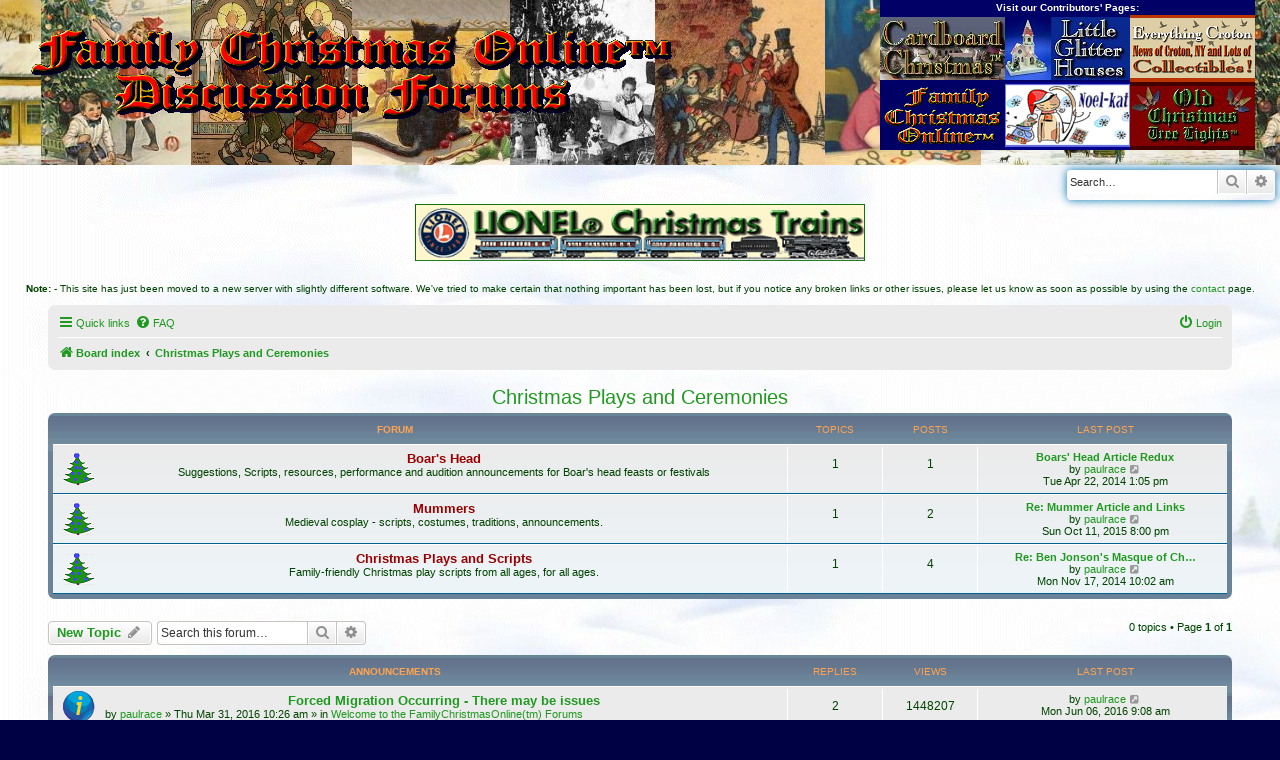

--- FILE ---
content_type: text/html; charset=UTF-8
request_url: http://www.familychristmasonline.com/forums/viewforum.php?f=33&sid=24f4634c9179218925743e12882d31ff
body_size: 9002
content:
<!DOCTYPE html>
<html dir="ltr" lang="en-gb">

<head>
	<meta charset="utf-8" />
	<meta http-equiv="X-UA-Compatible" content="IE=edge">
	<meta name="viewport" content="width=device-width, initial-scale=1" />
	
	<title>Christmas Plays and Ceremonies - 	</title>

			<link rel="alternate" type="application/atom+xml" title="Feed - "
		href="/forums/app.php/feed?sid=7db413ab6174049e83ced66c84833aa0">				<link rel="alternate" type="application/atom+xml" title="Feed - New Topics"
		href="/forums/app.php/feed/topics?sid=7db413ab6174049e83ced66c84833aa0">			<link rel="alternate" type="application/atom+xml" title="Feed - Forum - Christmas Plays and Ceremonies"
		href="/forums/app.php/feed/forum/33?sid=7db413ab6174049e83ced66c84833aa0">			
		<link rel="canonical" href="http://www.familychristmasonline.com/forums/viewforum.php?f=33">
	
	<!--
	phpBB style name: prosilver
	Based on style:   prosilver (this is the default phpBB3 style)
	Original author:  Tom Beddard ( http://www.subBlue.com/ )
	Modified by:
-->

		<link href="./assets/css/font-awesome.min.css?assets_version=4" rel="stylesheet">
	<link href="./styles/BlueChristmas2/theme/stylesheet.css?assets_version=4" rel="stylesheet">
	<link href="./styles/BlueChristmas2/theme/en/stylesheet.css?assets_version=4" rel="stylesheet">

	
	
	
	<!--[if lte IE 9]>
	<link href="./styles/BlueChristmas2/theme/tweaks.css?assets_version=4" rel="stylesheet">
<![endif]-->

	
	

		<script language="JavaScript1.2">

		var howOften = 10; //number often in seconds to rotate
		var current = 0; //start the counter at 0
		var ns6 = document.getElementById && !document.all; //detect netscape 6

		// place your images, text, etc in the array elements here
		var items = new Array();
		items[0] = "<a href='http://bigchristmastrains.com/o_gauge_xmas/o_gauge_xmas.htm' target=new><img src='http://bigchristmastrains.com/o_gauge_xmas/lionel_christmas_banner.gif' width=450 height=57  border=1 alt='Click to see sturdy Lionel(r) trains that are perfect for your Christmas tree.'></a>"; //a linked image

		items[1] = "<a href='http://halloweentrains.com/halloweentrains.htm' target=new><img src='http://halloweentrains.com/halloween_banner_anime2.gif' width=450 height=57 border=2 borderColorDark=#600000 borderColorLight=#AA0000 alt='Click to see Halloween village ideas as well as collectible Halloween trains and towns.'></a>"; //a linked image
		function rotater() {
			document.getElementById("placeholder").innerHTML = items[current];
			current = (current == items.length - 1) ? 0 : current + 1;
			setTimeout("rotater()", howOften * 1000);
		}

		function rotater() {
			if (document.layers) {
				document.placeholderlayer.document.write(items[current]);
				document.placeholderlayer.document.close();
			}
			if (ns6) document.getElementById("placeholderdiv").innerHTML = items[current]
			if (document.all)
				placeholderdiv.innerHTML = items[current];

			current = (current == items.length - 1) ? 0 : current + 1; //increment or reset
			setTimeout("rotater()", howOften * 1000);
		}
		window.onload = rotater;
		//-->
	</script>
</head>

<body id="phpbb" class="nojs notouch section-viewforum ltr ">

	
	<div>
		<a id="top" class="top-anchor" accesskey="t"></a>
		<div id="page-header">
			<div id="site-description" class="site-description">
				<table width="100%" height="150" cellspacing="0">
					<tr>
						<td rowspan="3"><a href="./index.php?sid=7db413ab6174049e83ced66c84833aa0"><span class="imageset site_logo"></span></a></td>
						<td rowspan="3" width="100%" align="center">
							<h1>
								<font color="#00FF00" Let's Talk about Christmas Magic and Memories</font>
							</h1>
							<h2></h2>
						</td>
						<td border=1 colspan="3" bgcolor="#000066">
							<font color="#FFFFFF">
								<center><b>Visit our Contributors' Pages:</b></center>
							</font>
						</td>
					</tr>
					<td border=1 bgcolor="#000066"><a href="http://cardboardchristmas.com/"><IMG
								SRC="http://cardboardchristmas.com/cardboard_christmas_link_125.jpg" border=1
								alt="Visit Family Christmas Online"></a></td>


					<td border=1 bgcolor="#000066"><a href="http://littleglitterhouses.com/" target=new><IMG
								SRC="http://cardboardchristmas.com/littleglitterhouses_125.jpg" border=1
								alt="Visit Howard Lamey's own web page, LittleGlitterHouses.com"></a></td>
					<td border=1 bgcolor="#bb3300"><a
							href="http://cardboardchristmas.com/cudequest/everythingcroton_signup.htm" target=new><IMG
								SRC="http://cardboardchristmas.com/forums/images/maria_cudequest_site_button.gif"
								border=1 alt="Click to Sign Up for Maria Cudequest's Collectibles Blog"></a></td>

					</tr>
					<tr>
						<td border=1 bgcolor="#000066"><a href="http://familychristmasonline.com/" target=new><IMG
									SRC="http://familychristmasonline.com/rectangle_title_125.gif" border=1
									alt="Visit Family Christmas Online"></a></td>

						</td>

						<td bgcolor="#000088">
							<center><a href="https://www.etsy.com/shop/NoellKat" target=new><img
										src="http://oldchristmastreelights.com/2001_site/noel_kat_logo_125.jpg" border=0
										alt="Click to visit Fred's Noel-Kat store."></a>
						</td>

						</td>
						<td border=1 bgcolor="#440000"><a href="http://oldchristmastreelights.com/table_of_contents.htm"
								target=new><img
									src="http://oldchristmastreelights.com/oldchristmastreelights_125x60_button.jpg"
									border=1
									alt="Click to return to the Old Christmas Tree Lights Table of Contents Page"></a>
						</td>



					</tr>
				</table>
			</div>
			<div class="headerbar" role="banner">
								<div class="inner">

															<div id="search-box" class="search-box search-header" role="search">
						<form action="./search.php?sid=7db413ab6174049e83ced66c84833aa0" method="get" id="search">
							<fieldset>
								<input name="keywords" id="keywords" type="search" maxlength="128"
									title="Search for keywords" class="inputbox search tiny" size="20"
									value="" placeholder="Search…" />
								<button class="button button-search" type="submit" title="Search">
									<i class="icon fa-search fa-fw" aria-hidden="true"></i><span
										class="sr-only">Search</span>
								</button>
								<a href="./search.php?sid=7db413ab6174049e83ced66c84833aa0" class="button button-search-end" title="Advanced search">
									<i class="icon fa-cog fa-fw" aria-hidden="true"></i><span
										class="sr-only">Advanced search</span>
								</a>
								<input type="hidden" name="sid" value="7db413ab6174049e83ced66c84833aa0" />

							</fieldset>
						</form>
					</div>
										
				</div>
							</div>
		</div>

		<center style="margin: 0 24px;">
			<layer id="placeholderlayer"></layer>
			<div id="placeholderdiv"></div>
			<br><br>
			<b>Note:</b> - This site has just been moved to a new server with slightly different software. We've tried to make certain that nothing important has been lost, but if you notice any broken links or other issues, please let us know as soon as possible by using the <a href="https://www.familychristmasonline.com/contact.htm" target=new>contact</a> page.
		<br /><br />

				<div class="navbar" role="navigation">
	<div class="inner">

	<ul id="nav-main" class="nav-main linklist" role="menubar">

		<li id="quick-links" class="quick-links dropdown-container responsive-menu" data-skip-responsive="true">
			<a href="#" class="dropdown-trigger">
				<i class="icon fa-bars fa-fw" aria-hidden="true"></i><span>Quick links</span>
			</a>
			<div class="dropdown">
				<div class="pointer"><div class="pointer-inner"></div></div>
				<ul class="dropdown-contents" role="menu">
					
											<li class="separator"></li>
																									<li>
								<a href="./search.php?search_id=unanswered&amp;sid=7db413ab6174049e83ced66c84833aa0" role="menuitem">
									<i class="icon fa-file-o fa-fw icon-gray" aria-hidden="true"></i><span>Unanswered topics</span>
								</a>
							</li>
							<li>
								<a href="./search.php?search_id=active_topics&amp;sid=7db413ab6174049e83ced66c84833aa0" role="menuitem">
									<i class="icon fa-file-o fa-fw icon-blue" aria-hidden="true"></i><span>Active topics</span>
								</a>
							</li>
							<li class="separator"></li>
							<li>
								<a href="./search.php?sid=7db413ab6174049e83ced66c84833aa0" role="menuitem">
									<i class="icon fa-search fa-fw" aria-hidden="true"></i><span>Search</span>
								</a>
							</li>
					
										<li class="separator"></li>

									</ul>
			</div>
		</li>

				<li data-skip-responsive="true">
			<a href="/forums/app.php/help/faq?sid=7db413ab6174049e83ced66c84833aa0" rel="help" title="Frequently Asked Questions" role="menuitem">
				<i class="icon fa-question-circle fa-fw" aria-hidden="true"></i><span>FAQ</span>
			</a>
		</li>
						
			<li class="rightside"  data-skip-responsive="true">
			<a href="./ucp.php?mode=login&amp;redirect=viewforum.php%3Ff%3D33&amp;sid=7db413ab6174049e83ced66c84833aa0" title="Login" accesskey="x" role="menuitem">
				<i class="icon fa-power-off fa-fw" aria-hidden="true"></i><span>Login</span>
			</a>
		</li>
						</ul>

	<ul id="nav-breadcrumbs" class="nav-breadcrumbs linklist navlinks" role="menubar">
				
		
		<li class="breadcrumbs" itemscope itemtype="https://schema.org/BreadcrumbList">

			
							<span class="crumb" itemtype="https://schema.org/ListItem" itemprop="itemListElement" itemscope><a itemprop="item" href="./index.php?sid=7db413ab6174049e83ced66c84833aa0" accesskey="h" data-navbar-reference="index"><i class="icon fa-home fa-fw"></i><span itemprop="name">Board index</span></a><meta itemprop="position" content="1" /></span>

											
								<span class="crumb" itemtype="https://schema.org/ListItem" itemprop="itemListElement" itemscope data-forum-id="33"><a itemprop="item" href="./viewforum.php?f=33&amp;sid=7db413ab6174049e83ced66c84833aa0"><span itemprop="name">Christmas Plays and Ceremonies</span></a><meta itemprop="position" content="2" /></span>
							
					</li>

		
					<li class="rightside responsive-search">
				<a href="./search.php?sid=7db413ab6174049e83ced66c84833aa0" title="View the advanced search options" role="menuitem">
					<i class="icon fa-search fa-fw" aria-hidden="true"></i><span class="sr-only">Search</span>
				</a>
			</li>
			</ul>

	</div>
</div>

		
		<a id="start_here" class="anchor"></a>
		<div id="page-body" class="page-body" role="main">
			
			<h2 class="forum-title"><a href="./viewforum.php?f=33&amp;sid=7db413ab6174049e83ced66c84833aa0">Christmas Plays and Ceremonies</a></h2>
<div>
	<!-- NOTE: remove the style="display: none" when you want to have the forum description on the forum body -->
	<div style="display: none !important;">Boars' Head, Christmas Masques, Mummer plays, other scripts and shows.<br /></div>	</div>


	
	
				<div class="forabg">
			<div class="inner">
			<ul class="topiclist">
				<li class="header">
										<dl class="row-item">
						<dt><div class="list-inner">Forum</div></dt>
						<dd class="topics">Topics</dd>
						<dd class="posts">Posts</dd>
						<dd class="lastpost"><span>Last post</span></dd>
					</dl>
									</li>
			</ul>
			<ul class="topiclist forums">
		
					<li class="row">
						<dl class="row-item forum_read">
				<dt title="No unread posts">
										<div class="list-inner">
													<!--
								<a class="feed-icon-forum" title="Feed - Boar's Head" href="/forums/app.php/feed?sid=7db413ab6174049e83ced66c84833aa0?f=34">
									<i class="icon fa-rss-square fa-fw icon-orange" aria-hidden="true"></i><span class="sr-only">Feed - Boar's Head</span>
								</a>
							-->
																		<a href="./viewforum.php?f=34&amp;sid=7db413ab6174049e83ced66c84833aa0" class="forumtitle">Boar's Head</a>
						<br />Suggestions, Scripts, resources, performance and audition  announcements for Boar's head feasts or festivals												
												<div class="responsive-show" style="display: none;">
															Topics: <strong>1</strong>
													</div>
											</div>
				</dt>
									<dd class="topics">1 <dfn>Topics</dfn></dd>
					<dd class="posts">1 <dfn>Posts</dfn></dd>
					<dd class="lastpost">
						<span>
																						<dfn>Last post</dfn>
																										<a href="./viewtopic.php?p=22&amp;sid=7db413ab6174049e83ced66c84833aa0#p22" title="Boars' Head Article Redux" class="lastsubject">Boars' Head Article Redux</a> <br />
																	by <a href="./memberlist.php?mode=viewprofile&amp;u=2&amp;sid=7db413ab6174049e83ced66c84833aa0" class="username">paulrace</a>																	<a href="./viewtopic.php?p=22&amp;sid=7db413ab6174049e83ced66c84833aa0#p22" title="View the latest post">
										<i class="icon fa-external-link-square fa-fw icon-lightgray icon-md" aria-hidden="true"></i><span class="sr-only">View the latest post</span>
									</a>
																<br /><time datetime="2014-04-22T17:05:39+00:00">Tue Apr 22, 2014 1:05 pm</time>
													</span>
					</dd>
							</dl>
					</li>
			
	
	
			
					<li class="row">
						<dl class="row-item forum_read">
				<dt title="No unread posts">
										<div class="list-inner">
													<!--
								<a class="feed-icon-forum" title="Feed - Mummers" href="/forums/app.php/feed?sid=7db413ab6174049e83ced66c84833aa0?f=35">
									<i class="icon fa-rss-square fa-fw icon-orange" aria-hidden="true"></i><span class="sr-only">Feed - Mummers</span>
								</a>
							-->
																		<a href="./viewforum.php?f=35&amp;sid=7db413ab6174049e83ced66c84833aa0" class="forumtitle">Mummers</a>
						<br />Medieval cosplay - scripts, costumes, traditions, announcements.												
												<div class="responsive-show" style="display: none;">
															Topics: <strong>1</strong>
													</div>
											</div>
				</dt>
									<dd class="topics">1 <dfn>Topics</dfn></dd>
					<dd class="posts">2 <dfn>Posts</dfn></dd>
					<dd class="lastpost">
						<span>
																						<dfn>Last post</dfn>
																										<a href="./viewtopic.php?p=204&amp;sid=7db413ab6174049e83ced66c84833aa0#p204" title="Re: Mummer Article and Links" class="lastsubject">Re: Mummer Article and Links</a> <br />
																	by <a href="./memberlist.php?mode=viewprofile&amp;u=2&amp;sid=7db413ab6174049e83ced66c84833aa0" class="username">paulrace</a>																	<a href="./viewtopic.php?p=204&amp;sid=7db413ab6174049e83ced66c84833aa0#p204" title="View the latest post">
										<i class="icon fa-external-link-square fa-fw icon-lightgray icon-md" aria-hidden="true"></i><span class="sr-only">View the latest post</span>
									</a>
																<br /><time datetime="2015-10-12T00:00:47+00:00">Sun Oct 11, 2015 8:00 pm</time>
													</span>
					</dd>
							</dl>
					</li>
			
	
	
			
					<li class="row">
						<dl class="row-item forum_read">
				<dt title="No unread posts">
										<div class="list-inner">
													<!--
								<a class="feed-icon-forum" title="Feed - Christmas Plays and Scripts" href="/forums/app.php/feed?sid=7db413ab6174049e83ced66c84833aa0?f=36">
									<i class="icon fa-rss-square fa-fw icon-orange" aria-hidden="true"></i><span class="sr-only">Feed - Christmas Plays and Scripts</span>
								</a>
							-->
																		<a href="./viewforum.php?f=36&amp;sid=7db413ab6174049e83ced66c84833aa0" class="forumtitle">Christmas Plays and Scripts</a>
						<br />Family-friendly Christmas play scripts from all ages, for all ages.												
												<div class="responsive-show" style="display: none;">
															Topics: <strong>1</strong>
													</div>
											</div>
				</dt>
									<dd class="topics">1 <dfn>Topics</dfn></dd>
					<dd class="posts">4 <dfn>Posts</dfn></dd>
					<dd class="lastpost">
						<span>
																						<dfn>Last post</dfn>
																										<a href="./viewtopic.php?p=81&amp;sid=7db413ab6174049e83ced66c84833aa0#p81" title="Re: Ben Jonson's Masque of Christmas" class="lastsubject">Re: Ben Jonson's Masque of Ch…</a> <br />
																	by <a href="./memberlist.php?mode=viewprofile&amp;u=2&amp;sid=7db413ab6174049e83ced66c84833aa0" class="username">paulrace</a>																	<a href="./viewtopic.php?p=81&amp;sid=7db413ab6174049e83ced66c84833aa0#p81" title="View the latest post">
										<i class="icon fa-external-link-square fa-fw icon-lightgray icon-md" aria-hidden="true"></i><span class="sr-only">View the latest post</span>
									</a>
																<br /><time datetime="2014-11-17T14:02:44+00:00">Mon Nov 17, 2014 10:02 am</time>
													</span>
					</dd>
							</dl>
					</li>
			
				</ul>

			</div>
		</div>
		

	<div class="action-bar bar-top">

				
		<a href="./posting.php?mode=post&amp;f=33&amp;sid=7db413ab6174049e83ced66c84833aa0" class="button" title="Post a new topic">
							<span>New Topic</span> <i class="icon fa-pencil fa-fw" aria-hidden="true"></i>
					</a>
				
			<div class="search-box" role="search">
			<form method="get" id="forum-search" action="./search.php?sid=7db413ab6174049e83ced66c84833aa0">
			<fieldset>
				<input class="inputbox search tiny" type="search" name="keywords" id="search_keywords" size="20" placeholder="Search this forum…" />
				<button class="button button-search" type="submit" title="Search">
					<i class="icon fa-search fa-fw" aria-hidden="true"></i><span class="sr-only">Search</span>
				</button>
				<a href="./search.php?fid%5B%5D=33&amp;sid=7db413ab6174049e83ced66c84833aa0" class="button button-search-end" title="Advanced search">
					<i class="icon fa-cog fa-fw" aria-hidden="true"></i><span class="sr-only">Advanced search</span>
				</a>
				<input type="hidden" name="fid[0]" value="33" />
<input type="hidden" name="sid" value="7db413ab6174049e83ced66c84833aa0" />

			</fieldset>
			</form>
		</div>
	
	<div class="pagination">
				0 topics
					&bull; Page <strong>1</strong> of <strong>1</strong>
			</div>

	</div>




	
			<div class="forumbg announcement">
		<div class="inner">
		<ul class="topiclist">
			<li class="header">
				<dl class="row-item">
					<dt><div class="list-inner">Announcements</div></dt>
					<dd class="posts">Replies</dd>
					<dd class="views">Views</dd>
					<dd class="lastpost"><span>Last post</span></dd>
				</dl>
			</li>
		</ul>
		<ul class="topiclist topics">
	
				<li class="row bg1 global-announce">
						<dl class="row-item global_read">
				<dt title="No unread posts">
										<div class="list-inner">
																		<a href="./viewtopic.php?t=146&amp;sid=7db413ab6174049e83ced66c84833aa0" class="topictitle">Forced Migration Occurring - There may be issues</a>																								<br />
						
												<div class="responsive-show" style="display: none;">
							Last post by <a href="./memberlist.php?mode=viewprofile&amp;u=2&amp;sid=7db413ab6174049e83ced66c84833aa0" class="username">paulrace</a> &laquo; <a href="./viewtopic.php?p=318&amp;sid=7db413ab6174049e83ced66c84833aa0#p318" title="Go to last post"><time datetime="2016-06-06T13:08:11+00:00">Mon Jun 06, 2016 9:08 am</time></a>
							<br />Posted in <a href="./viewforum.php?f=1&amp;sid=7db413ab6174049e83ced66c84833aa0">Welcome to the FamilyChristmasOnline(tm) Forums</a>						</div>
														<span class="responsive-show left-box" style="display: none;">Replies: <strong>2</strong></span>
													
						<div class="topic-poster responsive-hide left-box">
																												by <a href="./memberlist.php?mode=viewprofile&amp;u=2&amp;sid=7db413ab6174049e83ced66c84833aa0" class="username">paulrace</a> &raquo; <time datetime="2016-03-31T14:26:57+00:00">Thu Mar 31, 2016 10:26 am</time>
														 &raquo; in <a href="./viewforum.php?f=1&amp;sid=7db413ab6174049e83ced66c84833aa0">Welcome to the FamilyChristmasOnline(tm) Forums</a>						</div>

						
											</div>
				</dt>
				<dd class="posts">2 <dfn>Replies</dfn></dd>
				<dd class="views">1448207 <dfn>Views</dfn></dd>
				<dd class="lastpost">
					<span><dfn>Last post </dfn>by <a href="./memberlist.php?mode=viewprofile&amp;u=2&amp;sid=7db413ab6174049e83ced66c84833aa0" class="username">paulrace</a>													<a href="./viewtopic.php?p=318&amp;sid=7db413ab6174049e83ced66c84833aa0#p318" title="Go to last post">
								<i class="icon fa-external-link-square fa-fw icon-lightgray icon-md" aria-hidden="true"></i><span class="sr-only"></span>
							</a>
												<br /><time datetime="2016-06-06T13:08:11+00:00">Mon Jun 06, 2016 9:08 am</time>
					</span>
				</dd>
			</dl>
					</li>
		
				</ul>
		</div>
	</div>
	

	<div class="action-bar bar-bottom">
					
			<a href="./posting.php?mode=post&amp;f=33&amp;sid=7db413ab6174049e83ced66c84833aa0" class="button" title="Post a new topic">
							<span>New Topic</span> <i class="icon fa-pencil fa-fw" aria-hidden="true"></i>
						</a>

					
					<form method="post" action="./viewforum.php?f=33&amp;sid=7db413ab6174049e83ced66c84833aa0">
			<div class="dropdown-container dropdown-container-left dropdown-button-control sort-tools">
	<span title="Display and sorting options" class="button button-secondary dropdown-trigger dropdown-select">
		<i class="icon fa-sort-amount-asc fa-fw" aria-hidden="true"></i>
		<span class="caret"><i class="icon fa-sort-down fa-fw" aria-hidden="true"></i></span>
	</span>
	<div class="dropdown hidden">
		<div class="pointer"><div class="pointer-inner"></div></div>
		<div class="dropdown-contents">
			<fieldset class="display-options">
							<label>Display: <select name="st" id="st"><option value="0" selected="selected">All Topics</option><option value="1">1 day</option><option value="7">7 days</option><option value="14">2 weeks</option><option value="30">1 month</option><option value="90">3 months</option><option value="180">6 months</option><option value="365">1 year</option></select></label>
								<label>Sort by: <select name="sk" id="sk"><option value="a">Author</option><option value="t" selected="selected">Post time</option><option value="r">Replies</option><option value="s">Subject</option><option value="v">Views</option></select></label>
				<label>Direction: <select name="sd" id="sd"><option value="a">Ascending</option><option value="d" selected="selected">Descending</option></select></label>
								<hr class="dashed" />
				<input type="submit" class="button2" name="sort" value="Go" />
						</fieldset>
		</div>
	</div>
</div>
			</form>
		
		<div class="pagination">
						0 topics
							 &bull; Page <strong>1</strong> of <strong>1</strong>
					</div>
	</div>


<div class="action-bar actions-jump">
		<p class="jumpbox-return">
		<a href="./index.php?sid=7db413ab6174049e83ced66c84833aa0" class="left-box arrow-left" accesskey="r">
			<i class="icon fa-angle-left fa-fw icon-black" aria-hidden="true"></i><span>Return to Board Index</span>
		</a>
	</p>
	
		<div class="jumpbox dropdown-container dropdown-container-right dropdown-up dropdown-left dropdown-button-control" id="jumpbox">
			<span title="Jump to" class="button button-secondary dropdown-trigger dropdown-select">
				<span>Jump to</span>
				<span class="caret"><i class="icon fa-sort-down fa-fw" aria-hidden="true"></i></span>
			</span>
		<div class="dropdown">
			<div class="pointer"><div class="pointer-inner"></div></div>
			<ul class="dropdown-contents">
																				<li><a href="./viewforum.php?f=1&amp;sid=7db413ab6174049e83ced66c84833aa0" class="jumpbox-forum-link"> <span> Welcome to the FamilyChristmasOnline(tm) Forums</span></a></li>
																<li><a href="./viewforum.php?f=3&amp;sid=7db413ab6174049e83ced66c84833aa0" class="jumpbox-sub-link"><span class="spacer"></span> <span>&#8627; &nbsp; Registration</span></a></li>
																<li><a href="./viewforum.php?f=4&amp;sid=7db413ab6174049e83ced66c84833aa0" class="jumpbox-forum-link"> <span> The Bible Story of Christmas</span></a></li>
																<li><a href="./viewforum.php?f=5&amp;sid=7db413ab6174049e83ced66c84833aa0" class="jumpbox-forum-link"> <span> Other Stories of Christmas</span></a></li>
																<li><a href="./viewforum.php?f=6&amp;sid=7db413ab6174049e83ced66c84833aa0" class="jumpbox-forum-link"> <span> Christmas Music</span></a></li>
																<li><a href="./viewforum.php?f=7&amp;sid=7db413ab6174049e83ced66c84833aa0" class="jumpbox-forum-link"> <span> Christmas Craft Resources</span></a></li>
																<li><a href="./viewforum.php?f=8&amp;sid=7db413ab6174049e83ced66c84833aa0" class="jumpbox-forum-link"> <span> About Nativities</span></a></li>
																<li><a href="./viewforum.php?f=19&amp;sid=7db413ab6174049e83ced66c84833aa0" class="jumpbox-forum-link"> <span> Christmas Decorations</span></a></li>
																<li><a href="./viewforum.php?f=20&amp;sid=7db413ab6174049e83ced66c84833aa0" class="jumpbox-sub-link"><span class="spacer"></span> <span>&#8627; &nbsp; Indoor Christmas Decorations</span></a></li>
																<li><a href="./viewforum.php?f=21&amp;sid=7db413ab6174049e83ced66c84833aa0" class="jumpbox-sub-link"><span class="spacer"></span> <span>&#8627; &nbsp; Outdoor Christmas Decorations</span></a></li>
																<li><a href="./viewforum.php?f=9&amp;sid=7db413ab6174049e83ced66c84833aa0" class="jumpbox-forum-link"> <span> Christmas Poems</span></a></li>
																<li><a href="./viewforum.php?f=10&amp;sid=7db413ab6174049e83ced66c84833aa0" class="jumpbox-forum-link"> <span> Christmas Memories</span></a></li>
																<li><a href="./viewforum.php?f=22&amp;sid=7db413ab6174049e83ced66c84833aa0" class="jumpbox-forum-link"> <span> Christmas Tree Ornaments</span></a></li>
																<li><a href="./viewforum.php?f=23&amp;sid=7db413ab6174049e83ced66c84833aa0" class="jumpbox-sub-link"><span class="spacer"></span> <span>&#8627; &nbsp; Vintage Ornaments</span></a></li>
																<li><a href="./viewforum.php?f=24&amp;sid=7db413ab6174049e83ced66c84833aa0" class="jumpbox-sub-link"><span class="spacer"></span> <span>&#8627; &nbsp; Ornament Craft Ideas</span></a></li>
																<li><a href="./viewforum.php?f=25&amp;sid=7db413ab6174049e83ced66c84833aa0" class="jumpbox-sub-link"><span class="spacer"></span> <span>&#8627; &nbsp; New Ornaments of Interest</span></a></li>
																<li><a href="./viewforum.php?f=11&amp;sid=7db413ab6174049e83ced66c84833aa0" class="jumpbox-forum-link"> <span> Christmas Trees</span></a></li>
																<li><a href="./viewforum.php?f=26&amp;sid=7db413ab6174049e83ced66c84833aa0" class="jumpbox-sub-link"><span class="spacer"></span> <span>&#8627; &nbsp; Christmas Tree History</span></a></li>
																<li><a href="./viewforum.php?f=27&amp;sid=7db413ab6174049e83ced66c84833aa0" class="jumpbox-sub-link"><span class="spacer"></span> <span>&#8627; &nbsp; Cut Trees</span></a></li>
																<li><a href="./viewforum.php?f=28&amp;sid=7db413ab6174049e83ced66c84833aa0" class="jumpbox-sub-link"><span class="spacer"></span> <span>&#8627; &nbsp; Real Live Trees</span></a></li>
																<li><a href="./viewforum.php?f=29&amp;sid=7db413ab6174049e83ced66c84833aa0" class="jumpbox-sub-link"><span class="spacer"></span> <span>&#8627; &nbsp; Feather Trees</span></a></li>
																<li><a href="./viewforum.php?f=30&amp;sid=7db413ab6174049e83ced66c84833aa0" class="jumpbox-sub-link"><span class="spacer"></span> <span>&#8627; &nbsp; Aluminum Trees</span></a></li>
																<li><a href="./viewforum.php?f=31&amp;sid=7db413ab6174049e83ced66c84833aa0" class="jumpbox-sub-link"><span class="spacer"></span> <span>&#8627; &nbsp; Other Artificial Trees</span></a></li>
																<li><a href="./viewforum.php?f=32&amp;sid=7db413ab6174049e83ced66c84833aa0" class="jumpbox-sub-link"><span class="spacer"></span> <span>&#8627; &nbsp; Tabletop Trees</span></a></li>
																<li><a href="./viewforum.php?f=18&amp;sid=7db413ab6174049e83ced66c84833aa0" class="jumpbox-forum-link"> <span> Christmas Movies</span></a></li>
																<li><a href="./viewforum.php?f=33&amp;sid=7db413ab6174049e83ced66c84833aa0" class="jumpbox-forum-link"> <span> Christmas Plays and Ceremonies</span></a></li>
																<li><a href="./viewforum.php?f=34&amp;sid=7db413ab6174049e83ced66c84833aa0" class="jumpbox-sub-link"><span class="spacer"></span> <span>&#8627; &nbsp; Boar's Head</span></a></li>
																<li><a href="./viewforum.php?f=35&amp;sid=7db413ab6174049e83ced66c84833aa0" class="jumpbox-sub-link"><span class="spacer"></span> <span>&#8627; &nbsp; Mummers</span></a></li>
																<li><a href="./viewforum.php?f=36&amp;sid=7db413ab6174049e83ced66c84833aa0" class="jumpbox-sub-link"><span class="spacer"></span> <span>&#8627; &nbsp; Christmas Plays and Scripts</span></a></li>
																<li><a href="./viewforum.php?f=37&amp;sid=7db413ab6174049e83ced66c84833aa0" class="jumpbox-forum-link"> <span> Other Holidays</span></a></li>
																<li><a href="./viewforum.php?f=38&amp;sid=7db413ab6174049e83ced66c84833aa0" class="jumpbox-sub-link"><span class="spacer"></span> <span>&#8627; &nbsp; Easter</span></a></li>
																<li><a href="./viewforum.php?f=39&amp;sid=7db413ab6174049e83ced66c84833aa0" class="jumpbox-sub-link"><span class="spacer"></span> <span>&#8627; &nbsp; Thanksgiving</span></a></li>
																<li><a href="./viewforum.php?f=41&amp;sid=7db413ab6174049e83ced66c84833aa0" class="jumpbox-sub-link"><span class="spacer"></span> <span>&#8627; &nbsp; Groundhog Day</span></a></li>
																<li><a href="./viewforum.php?f=42&amp;sid=7db413ab6174049e83ced66c84833aa0" class="jumpbox-sub-link"><span class="spacer"></span> <span>&#8627; &nbsp; Valentines's Day</span></a></li>
																<li><a href="./viewforum.php?f=43&amp;sid=7db413ab6174049e83ced66c84833aa0" class="jumpbox-sub-link"><span class="spacer"></span> <span>&#8627; &nbsp; St. Patrick's Day</span></a></li>
																<li><a href="./viewforum.php?f=44&amp;sid=7db413ab6174049e83ced66c84833aa0" class="jumpbox-sub-link"><span class="spacer"></span> <span>&#8627; &nbsp; Halloween</span></a></li>
																<li><a href="./viewforum.php?f=45&amp;sid=7db413ab6174049e83ced66c84833aa0" class="jumpbox-forum-link"> <span> Miscellaneous</span></a></li>
																<li><a href="./viewforum.php?f=46&amp;sid=7db413ab6174049e83ced66c84833aa0" class="jumpbox-sub-link"><span class="spacer"></span> <span>&#8627; &nbsp; How to Help</span></a></li>
											</ul>
		</div>
	</div>

	</div>



	<div class="stat-block permissions">
		<h3>Forum permissions</h3>
		<p>You <strong>cannot</strong> post new topics in this forum<br />You <strong>cannot</strong> reply to topics in this forum<br />You <strong>cannot</strong> edit your posts in this forum<br />You <strong>cannot</strong> delete your posts in this forum<br />You <strong>cannot</strong> post attachments in this forum<br /></p>
	</div>

</div>


<div id="page-footer" class="page-footer" role="contentinfo">
	<div class="navbar" role="navigation">
	<div class="inner">

	<ul id="nav-footer" class="nav-footer linklist" role="menubar">
		<li class="breadcrumbs">
									<span class="crumb"><a href="./index.php?sid=7db413ab6174049e83ced66c84833aa0" data-navbar-reference="index"><i class="icon fa-home fa-fw" aria-hidden="true"></i><span>Board index</span></a></span>					</li>
		
				<li class="rightside">All times are <span title="UTC-4">UTC-04:00</span></li>
							<li class="rightside">
				<a href="/forums/app.php/user/delete_cookies?sid=7db413ab6174049e83ced66c84833aa0" data-ajax="true" data-refresh="true" role="menuitem">
					<i class="icon fa-trash fa-fw" aria-hidden="true"></i><span>Delete cookies</span>
				</a>
			</li>
																<li class="rightside" data-last-responsive="true">
				<a href="./memberlist.php?mode=contactadmin&amp;sid=7db413ab6174049e83ced66c84833aa0" role="menuitem">
					<i class="icon fa-envelope fa-fw" aria-hidden="true"></i><span>Contact us</span>
				</a>
			</li>
			</ul>

	</div>
</div>

	<br>
	<hr color="#000044"><br>
	<br>
	<center>
		<center><a href="http://bigchristmastrains.com/o_gauge_xmas/o_gauge_xmas.htm" target=new><img
					src="http://bigchristmastrains.com/o_gauge_xmas/lionel_christmas_banner.gif" border=1
					alt="Click to see sturdy Lionel(r) trains that are perfect for your Christmas tree."></a></center>
		<br>
		<hr>
		<br>
		<table border=4 bgcolor="#006000" borderColorDark=#003000 cellPadding=0 width=690 borderColorLight=#008000>
			<tr>
				<td align="center" colspan=6 bgcolor="#003000" cellpadding="2">
					<font face="arial, verdana, helvetica, swiss" color="#FFFFFF"> <small><b>Visit our affiliated
								sites:</b></small></font>
				</td>
				<td align="center"></td>
			</tr>


			<tr>
				<td align="center" height="30" colspan=6 bgcolor="#FFFFF0" cellpadding="5">
					<font face="arial, verdana, helvetica, swiss" color="#009900"><b><big>- Christmas Memories and
								Collectibles - </b></big></font>
				</td>
				<td align="center"></td>
			</tr>


			<tr>
				<td bgcolor="#000066"><a href="http://familychristmasonline.com" target=new><img
							src="http://familychristmasonline.com/rectangle_title_125.gif" border=0
							alt="Visit the FamilyChristmasOnline site."></a></td>




				<td bgcolor="#000088">
					<a href="http://littleglitterhouses.com" target=new><img
							src="http://cardboardchristmas.com/littleglitterhouses_125.jpg" border=0
							alt="Visit Howard Lamey's glitterhouse gallery, with free project plans, graphics, and instructions."></a>
				</td>
				<td bgcolor="#000000">
					<a href="http://cardboardchristmas.com/papateds/" target=new><img
							src="http://cardboardchristmas.com/papateds/papatedbanner_125.gif" border=0
							alt="Visit Papa Ted Althof's extensive history and collection of putz houses, the largest and most complete such resource on the Internet.."></a>
				</td>
				<td bgcolor="#440000"><a href="http://oldchristmastreelights.com/table_of_contents.htm" target=new><img
							src="http://oldchristmastreelights.com/oldchristmastreelights_125x60_button.jpg" border=0
							alt="Click to return to the Old Christmas Tree Lights Table of Contents Page"></a></td>
				<td bgcolor="#DECEA5">
					<a href="http://cardboardchristmas.com/cudequest/everythingcroton_signup.htm" target=new><img
							src="http://oldchristmastreelights.com/2001_site/maria_cudequest_site_button.gif" border=0
							alt="Click to sign up for Maria Cudequest's craft and collectibles blog."></a>
				</td>


				<td bgcolor="#000088">
					<center><a href="https://www.etsy.com/shop/NoellKat" target=new><img
								src="http://oldchristmastreelights.com/2001_site/noel_kat_logo_125.jpg" border=0
								alt="Click to visit Fred's Noel-Kat store."></a>
				</td>

			</tr>

			<tr>
				<td align="center" height="30" colspan=6 bgcolor="#FFFFF0" cellpadding="5">
					<font face="arial, verdana, helvetica, swiss" color="#009900"><b><big>- Family Activities and Crafts
								- </b></big></font>
				</td>
				<td align="center"></td>
			</tr>

			<tr>

				<td bgcolor="#000077"><a href="http://familychristmasonline.com/movies/movies.htm" target=new><img
							src="http://familychristmasonline.com/movies/family_christmas_movies_125.jpg" border=0
							alt="Click to see reviews of our favorite family-friendly Christmas movies."></a></td>
				<td bgcolor="#303911"><a href="http://familychristmasonline.com/stories_other/other_stories.htm"
						target=new><img src="http://familychristmasonline.com/stories_other/kidsreading_title_125.jpg"
							border=0 alt="Free, Family-Friendly Christmas Stories"></a>
				</td>

				<td bgcolor="192116"><a
						href="http://familychristmasonline.com/crafts/paper_crafts/simple_crafts/simple_crafts.htm"
						target=new><img
							src="http://familychristmasonline.com/crafts/paper_crafts/simple_crafts/simple_paper_crafts_title_125.gif"
							border=0
							alt="Decorate your tree the old-fashioned way with these kid-friendly projects."></a>
				</td>



				<td bgcolor="444488"><a
						href="http://bigindoortrains.com/primer/glitterhouses/small_glitterhouse/beginning_glitterhouse.htm"
						target=new><img
							src="http://bigindoortrains.com/primer/glitterhouses/small_glitterhouse/starter_glitterhouse_125.jpg"
							border=0
							alt="Free plans and instructions for starting a hobby building vintage-style cardboard Christmas houses."></a>
				</td>



				<td><a href="http://familychristmasonline.com/poems/poems.htm" target=new><img
							src="http://familychristmasonline.com/poems/christmas_poem_title_125.jpg" border=0
							alt="Click to find free, family-friendly Christmas poems and - in some cases - their stories."></a>

				</td>

				<td><a href="http://familychristmasonline.com/trees/ornaments/traditional_home_made/traditional_home_made.htm"
						target=new><img
							src="http://familychristmasonline.com/trees/ornaments/traditional_home_made/traditional_home_made_button_125.jpg"
							border=0 alt="Traditional Home-Made Ornaments"></a>

				</td>





			</tr>
			<tr>
				<td align="center" height="30" colspan=6 bgcolor="#FFFFF0" cellpadding="5">
					<font face="arial, verdana, helvetica, swiss" color="#009900"><b><big>- Trains and Hobbies
								-</b></big></font>
				</td>
				<td align="center"></td>
			</tr>
			<tr>



				<td bgcolor="#310059">
					<a href="http://bigtrainstore.com/o_gauge/o_gauge.htm" target=new><img
							src="http://bigtrainstore.com/o_gauge/lionel_2005_micro.jpg" border=0
							alt="Visit Lionel Trains."></a>
				</td>


				<td bgcolor="#444499"><a href="http://bigindoortrains.com/primer/buildings/lackie/tinplate.htm"
						target=new><img
							src="http://bigindoortrains.com/primer/buildings/lackie/tribute_2_tinplate_125.jpg" border=0
							alt="Free building projects for your vintage railroad or Christmas village."></a>
				</td>




				<td bgcolor="FEFEFE"><a href="http://bigchristmastrains.com/hawthorne_trains/kinkade_train.htm"
						target=new><img
							src="http://bigchristmastrains.com/hawthorne_trains/kinkade_train_tiny.gif" "  border=0 alt="
							Click to see Thomas Kinkaded-inspired Holiday Trains and Villages."></a?< /td>

				<td bgcolor="#E7E8DE"><a href="http://bigchristmastrains.com/primer/christmas_train_primer.htm"
						target=new><img src="http://bigchristmastrains.com/primer/christmas_train_primer_title_nano.jpg"
							border=0
							alt="Big Christmas Train Primer: Choosing and using model trains with holiday themes"></a>
				</td>

				<td bgcolor="#E7E8DE"><a href="http://bigindoortrains.com/primer/primer.htm" target=new><img
							src="http://bigindoortrains.com/primer/bit_primer_tiny.gif" border=0
							alt="Building temporary and permanent railroads with big model trains"></a></td>





				<td bgcolor="#626080"><a href="http://bigchristmastrains.com/sports_trains/sports_trains.htm"
						target=new><img src="http://bigchristmastrains.com/sports_trains/sports_train_tiny.gif" border=0
							alt="Click to see HO scale trains with your favorite team's colors."></a>
				</td>

			</tr>


			<tr>
				<td align="center" height="30" colspan=6 bgcolor="#FFFFF0" cellpadding="5">
					<font face="arial, verdana, helvetica, swiss" color="#009900"><b><big>- Music -</b></big></font>
				</td>
				<td align="center"></td>
			</tr>
			<tr>
				<td bgcolor="#3B2931"><a href="http://familychristmasonline.com/music/music.htm" target=new><img
							src="http://familychristmasonline.com/music/christmas_music_title_125.gif" border=0
							alt="Carols of many countries, including music, lyrics, and the story behind the songs"></a>

				</td>

				<td bgcolor="#FFFFF0">
					<a href="http://oldchristmastreelights.com/music.htm" target=new><img
							src="http://oldchristmastreelights.com/wax_cylinder_recordings/vintage_xmas_recordings_125.gif"
							border=0
							alt="Wax recordings from the early 1900s, mostly collected by George Nelson.  Download them all for a 'period' album."></a>
				</td>

				<td width="125" bgcolor="96A760">
					<center><a href="http://classictrainsongs.com/"><IMG
								SRC="http://classictrainsongs.com/train_songs_title125.jpg" border=0
								alt="Best-loved railroad songs and the stories behind them."></center></a>
				</td>

				<td bgcolor="#FFFFF0">
					<a href="http://creekdontrise.com" target=new><img src="http://creekdontrise.com/cdr_tiny_title.gif"
							border=0 alt="Heartland-inspired music, history, and acoustic instrument tips."></a>
				</td>











				<td bgcolor="#5E5043"><a href="http://schooloftherock.com/html/care___choosing_of_acoustic.html"
						target=new><img
							src="http://schooloftherock.com/3rd_party_images/buttons/sotr_acoustic_instruments_125.jpg"
							border=0
							alt="Own a guitar, banjo, or mandolin?  Want to play an instrument?  Tips to save you money and time, and keep your instrument playable."></a>
				</td>

				<td bgcolor="#5E5043"><a href="http://paulracemusic.com/" target=new><img
							src="http://paulracemusic.com/pauls_site_button_125.jpg" border=0
							alt="Own a guitar, banjo, or mandolin?  Want to play an instrument?  Tips to save you money and time, and keep your instrument playable."></a>
				</td>




			</tr>

		</table>

		</td>
		</tr>


		</table>

		<div class="copyright">
						<p class="footer-row">
				<span class="footer-copyright">Powered by <a href="https://www.phpbb.com/">phpBB</a>&reg; Forum Software &copy; phpBB Limited</span>
			</p>
									<p class="footer-row" role="menu">
				<a class="footer-link" href="./ucp.php?mode=privacy&amp;sid=7db413ab6174049e83ced66c84833aa0" title="Privacy" role="menuitem">
					<span class="footer-link-text">Privacy</span>
				</a>
				|
				<a class="footer-link" href="./ucp.php?mode=terms&amp;sid=7db413ab6174049e83ced66c84833aa0" title="Terms" role="menuitem">
					<span class="footer-link-text">Terms</span>
				</a>
			</p>
								</div>

		<div id="darkenwrapper" class="darkenwrapper" data-ajax-error-title="AJAX error"
			data-ajax-error-text="Something went wrong when processing your request." data-ajax-error-text-abort="User aborted request."
			data-ajax-error-text-timeout="Your request timed out; please try again."
			data-ajax-error-text-parsererror="Something went wrong with the request and the server returned an invalid reply.">
			<div id="darken" class="darken">&nbsp;</div>
		</div>

		<div id="phpbb_alert" class="phpbb_alert" data-l-err="Error"
			data-l-timeout-processing-req="Request timed out.">
			<a href="#" class="alert_close">
				<i class="icon fa-times-circle fa-fw" aria-hidden="true"></i>
			</a>
			<h3 class="alert_title">&nbsp;</h3>
			<p class="alert_text"></p>
		</div>
		<div id="phpbb_confirm" class="phpbb_alert">
			<a href="#" class="alert_close">
				<i class="icon fa-times-circle fa-fw" aria-hidden="true"></i>
			</a>
			<div class="alert_text"></div>
		</div>
</div>

</div>

<div>
	<a id="bottom" class="anchor" accesskey="z"></a>
	</div>

<script src="./assets/javascript/jquery-3.7.1.min.js?assets_version=4"></script>
<script src="./assets/javascript/core.js?assets_version=4"></script>



<script src="./styles/BlueChristmas2/template/forum_fn.js?assets_version=4"></script>
<script src="./styles/BlueChristmas2/template/ajax.js?assets_version=4"></script>



</body>

</html>